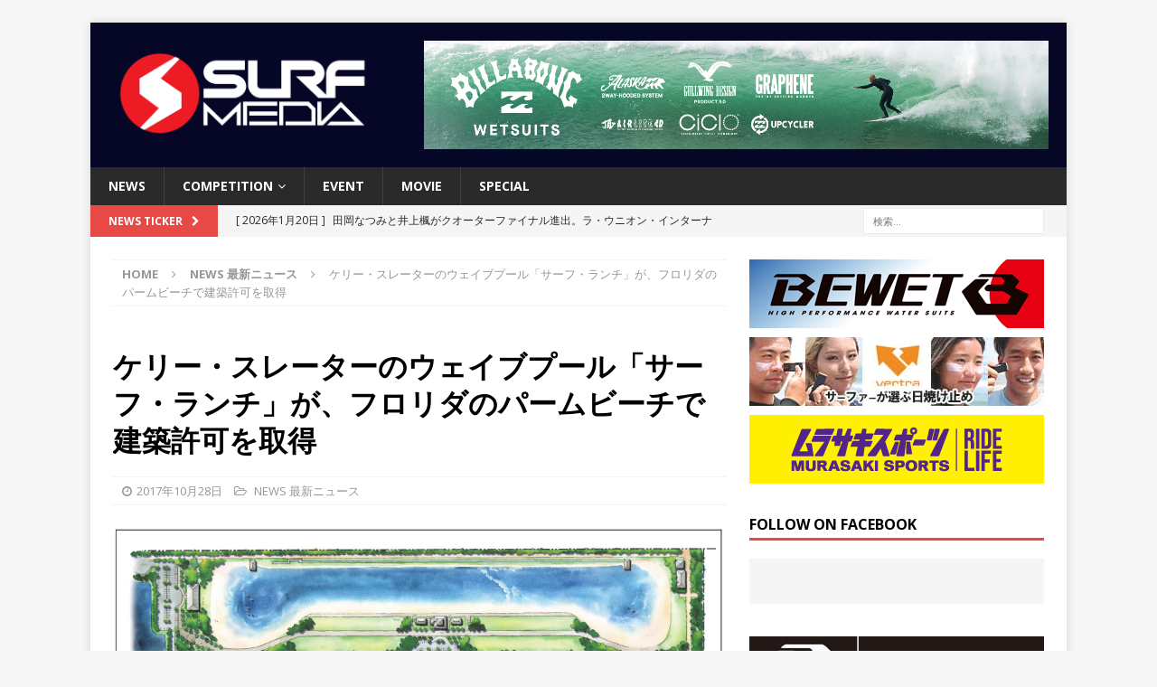

--- FILE ---
content_type: text/html; charset=UTF-8
request_url: https://surfmedia.jp/2017/10/28/%E3%82%B1%E3%83%AA%E3%83%BC%E3%83%BB%E3%82%B9%E3%83%AC%E3%83%BC%E3%82%BF%E3%83%BC%E3%81%AE%E3%82%A6%E3%82%A7%E3%82%A4%E3%83%96%E3%83%97%E3%83%BC%E3%83%AB%E3%80%8C%E3%82%B5%E3%83%BC%E3%83%95%E3%83%BB/
body_size: 70670
content:
<!DOCTYPE html>
<html class="no-js mh-one-sb" lang="ja"
	itemscope 
	itemtype="http://schema.org/Article" 
	prefix="og: http://ogp.me/ns#" >
<head>
<meta charset="UTF-8">
<meta name="viewport" content="width=device-width, initial-scale=1.0">
<link rel="profile" href="http://gmpg.org/xfn/11" />

<!-- Bootstrap Core CSS -->
<link href="/wp-content/themes/mh-magazine/css/bootstrap.min.css" rel="stylesheet">

	<!-- Custom Fonts -->
<link rel="stylesheet" href="https://use.fontawesome.com/releases/v5.2.0/css/all.css" integrity="sha384-hWVjflwFxL6sNzntih27bfxkr27PmbbK/iSvJ+a4+0owXq79v+lsFkW54bOGbiDQ" crossorigin="anonymous">
	
	    <!-- 記事に設定されているアイキャッチ画像のOGP -->
    <meta property="og:image" content="https://surfmedia.jp/wp-content/uploads/2017/10/surfranch.jpg">
	
	    <!-- 記事に設定されているアイキャッチ画像のOGP -->
    <meta name="twitter:image" content="https://surfmedia.jp/wp-content/uploads/2017/10/surfranch.jpg">
	
	
<title>ケリー・スレーターのウェイブプール「サーフ・ランチ」が、フロリダのパームビーチで建築許可を取得 | SURFMEDIA</title>
<meta name='robots' content='max-image-preview:large' />

<!-- All in One SEO Pack 2.3.11 by Michael Torbert of Semper Fi Web Design[916,988] -->
<link rel="canonical" href="https://surfmedia.jp/2017/10/28/%e3%82%b1%e3%83%aa%e3%83%bc%e3%83%bb%e3%82%b9%e3%83%ac%e3%83%bc%e3%82%bf%e3%83%bc%e3%81%ae%e3%82%a6%e3%82%a7%e3%82%a4%e3%83%96%e3%83%97%e3%83%bc%e3%83%ab%e3%80%8c%e3%82%b5%e3%83%bc%e3%83%95%e3%83%bb/" />
<meta property="og:title" content="ケリー・スレーターのウェイブプール「サーフ・ランチ」が、フロリダのパームビーチで建築許可を取得 | SURFMEDIA" />
<meta property="og:type" content="article" />
<meta property="og:url" content="https://surfmedia.jp/2017/10/28/%e3%82%b1%e3%83%aa%e3%83%bc%e3%83%bb%e3%82%b9%e3%83%ac%e3%83%bc%e3%82%bf%e3%83%bc%e3%81%ae%e3%82%a6%e3%82%a7%e3%82%a4%e3%83%96%e3%83%97%e3%83%bc%e3%83%ab%e3%80%8c%e3%82%b5%e3%83%bc%e3%83%95%e3%83%bb/" />
<meta property="og:image" content="https://surfmedia.jp/wp-content/uploads/2017/10/surfranch-1024x631.jpg" />
<meta property="og:site_name" content="SURFMEDIA" />
<meta property="og:description" content="Well...it’s official...we have a building permit in Palm Beach County for #SurfRanchFlorida. I’m beyond proud and stoked to see the first of our developments at @kswaveco going to my home state of #Florida. Thank you to Mayor Burdick and the city commissioners for your approval and support of the project. Also thank you to #JupiterFarms for your comments and support. Looking forward to being neighbors. I keep joking about it but it might be true that now I can move back home now and surf as much as I want! Cannot wait to see a bunch more stoked people riding waves. This is gonna be fun.  Kelly Slaterさん(@kellyslater)がシェアした投稿 - 2017 10月 26 8:24午前 PDT   &nbsp; ケリー・スレーターは、自身のInstagramで、パームビーチ・カウンティ市長ポーレット・バーディック、郡の行政責任者メアリー・ルー・ベルガーらと笑顔で記念撮影した写真を投稿し、彼の「ケリー・スレーター・ウェイブ・カンパニー」が、パームビーチ・カウンティで「サーフ・ランチ・フロリダ」の建築許可を取得したことを発表した。 &nbsp; 今年３月に、ケリーは故郷であるココア・ビーチから100マイルのパームビーチにサーフ・ランチを造る計画を提出。それはパームビーチ・パーク・オブ・コマースに隣接する８０エーカーの土地を使い、「サーフ・ランチ・フロリダ」を建設する計画だった。 &nbsp;  &nbsp;" />
<meta property="article:published_time" content="2017-10-28T21:14:45Z" />
<meta property="article:modified_time" content="2017-10-28T21:14:45Z" />
<meta name="twitter:card" content="summary" />
<meta name="twitter:title" content="ケリー・スレーターのウェイブプール「サーフ・ランチ」が、フロリダのパームビーチで建築許可を取得 | SURFMEDIA" />
<meta name="twitter:description" content="Well...it’s official...we have a building permit in Palm Beach County for #SurfRanchFlorida. I’m beyond proud and stoked to see the first of our developments at @kswaveco going to my home state of #Florida. Thank you to Mayor Burdick and the city commissioners for your approval and support of the project. Also thank you to #JupiterFarms for your comments and support. Looking forward to being neighbors. I keep joking about it but it might be true that now I can move back home now and surf as much as I want! Cannot wait to see a bunch more stoked people riding waves. This is gonna be fun.  Kelly Slaterさん(@kellyslater)がシェアした投稿 - 2017 10月 26 8:24午前 PDT   &nbsp; ケリー・スレーターは、自身のInstagramで、パームビーチ・カウンティ市長ポーレット・バーディック、郡の行政責任者メアリー・ルー・ベルガーらと笑顔で記念撮影した写真を投稿し、彼の「ケリー・スレーター・ウェイブ・カンパニー」が、パームビーチ・カウンティで「サーフ・ランチ・フロリダ」の建築許可を取得したことを発表した。 &nbsp; 今年３月に、ケリーは故郷であるココア・ビーチから100マイルのパームビーチにサーフ・ランチを造る計画を提出。それはパームビーチ・パーク・オブ・コマースに隣接する８０エーカーの土地を使い、「サーフ・ランチ・フロリダ」を建設する計画だった。 &nbsp;  &nbsp;" />
<meta name="twitter:image" content="https://surfmedia.jp/wp-content/uploads/2017/10/surfranch-1024x631.jpg" />
<meta itemprop="image" content="https://surfmedia.jp/wp-content/uploads/2017/10/surfranch-1024x631.jpg" />
			<script>
			(function(i,s,o,g,r,a,m){i['GoogleAnalyticsObject']=r;i[r]=i[r]||function(){
			(i[r].q=i[r].q||[]).push(arguments)},i[r].l=1*new Date();a=s.createElement(o),
			m=s.getElementsByTagName(o)[0];a.async=1;a.src=g;m.parentNode.insertBefore(a,m)
			})(window,document,'script','//www.google-analytics.com/analytics.js','ga');

			ga('create', 'UA-28537364-1', 'auto');
			
			ga('send', 'pageview');
			</script>
<!-- /all in one seo pack -->
<link rel='dns-prefetch' href='//s0.wp.com' />
<link rel='dns-prefetch' href='//fonts.googleapis.com' />
<link rel="alternate" type="application/rss+xml" title="SURFMEDIA &raquo; フィード" href="https://surfmedia.jp/feed/" />
<script type="text/javascript">
window._wpemojiSettings = {"baseUrl":"https:\/\/s.w.org\/images\/core\/emoji\/14.0.0\/72x72\/","ext":".png","svgUrl":"https:\/\/s.w.org\/images\/core\/emoji\/14.0.0\/svg\/","svgExt":".svg","source":{"concatemoji":"https:\/\/surfmedia.jp\/wp-includes\/js\/wp-emoji-release.min.js?ver=6.2.8"}};
/*! This file is auto-generated */
!function(e,a,t){var n,r,o,i=a.createElement("canvas"),p=i.getContext&&i.getContext("2d");function s(e,t){p.clearRect(0,0,i.width,i.height),p.fillText(e,0,0);e=i.toDataURL();return p.clearRect(0,0,i.width,i.height),p.fillText(t,0,0),e===i.toDataURL()}function c(e){var t=a.createElement("script");t.src=e,t.defer=t.type="text/javascript",a.getElementsByTagName("head")[0].appendChild(t)}for(o=Array("flag","emoji"),t.supports={everything:!0,everythingExceptFlag:!0},r=0;r<o.length;r++)t.supports[o[r]]=function(e){if(p&&p.fillText)switch(p.textBaseline="top",p.font="600 32px Arial",e){case"flag":return s("\ud83c\udff3\ufe0f\u200d\u26a7\ufe0f","\ud83c\udff3\ufe0f\u200b\u26a7\ufe0f")?!1:!s("\ud83c\uddfa\ud83c\uddf3","\ud83c\uddfa\u200b\ud83c\uddf3")&&!s("\ud83c\udff4\udb40\udc67\udb40\udc62\udb40\udc65\udb40\udc6e\udb40\udc67\udb40\udc7f","\ud83c\udff4\u200b\udb40\udc67\u200b\udb40\udc62\u200b\udb40\udc65\u200b\udb40\udc6e\u200b\udb40\udc67\u200b\udb40\udc7f");case"emoji":return!s("\ud83e\udef1\ud83c\udffb\u200d\ud83e\udef2\ud83c\udfff","\ud83e\udef1\ud83c\udffb\u200b\ud83e\udef2\ud83c\udfff")}return!1}(o[r]),t.supports.everything=t.supports.everything&&t.supports[o[r]],"flag"!==o[r]&&(t.supports.everythingExceptFlag=t.supports.everythingExceptFlag&&t.supports[o[r]]);t.supports.everythingExceptFlag=t.supports.everythingExceptFlag&&!t.supports.flag,t.DOMReady=!1,t.readyCallback=function(){t.DOMReady=!0},t.supports.everything||(n=function(){t.readyCallback()},a.addEventListener?(a.addEventListener("DOMContentLoaded",n,!1),e.addEventListener("load",n,!1)):(e.attachEvent("onload",n),a.attachEvent("onreadystatechange",function(){"complete"===a.readyState&&t.readyCallback()})),(e=t.source||{}).concatemoji?c(e.concatemoji):e.wpemoji&&e.twemoji&&(c(e.twemoji),c(e.wpemoji)))}(window,document,window._wpemojiSettings);
</script>
<style type="text/css">
img.wp-smiley,
img.emoji {
	display: inline !important;
	border: none !important;
	box-shadow: none !important;
	height: 1em !important;
	width: 1em !important;
	margin: 0 0.07em !important;
	vertical-align: -0.1em !important;
	background: none !important;
	padding: 0 !important;
}
</style>
	<link rel='stylesheet' id='wp-block-library-css' href='https://surfmedia.jp/wp-includes/css/dist/block-library/style.min.css?ver=6.2.8' type='text/css' media='all' />
<link rel='stylesheet' id='classic-theme-styles-css' href='https://surfmedia.jp/wp-includes/css/classic-themes.min.css?ver=6.2.8' type='text/css' media='all' />
<style id='global-styles-inline-css' type='text/css'>
body{--wp--preset--color--black: #000000;--wp--preset--color--cyan-bluish-gray: #abb8c3;--wp--preset--color--white: #ffffff;--wp--preset--color--pale-pink: #f78da7;--wp--preset--color--vivid-red: #cf2e2e;--wp--preset--color--luminous-vivid-orange: #ff6900;--wp--preset--color--luminous-vivid-amber: #fcb900;--wp--preset--color--light-green-cyan: #7bdcb5;--wp--preset--color--vivid-green-cyan: #00d084;--wp--preset--color--pale-cyan-blue: #8ed1fc;--wp--preset--color--vivid-cyan-blue: #0693e3;--wp--preset--color--vivid-purple: #9b51e0;--wp--preset--gradient--vivid-cyan-blue-to-vivid-purple: linear-gradient(135deg,rgba(6,147,227,1) 0%,rgb(155,81,224) 100%);--wp--preset--gradient--light-green-cyan-to-vivid-green-cyan: linear-gradient(135deg,rgb(122,220,180) 0%,rgb(0,208,130) 100%);--wp--preset--gradient--luminous-vivid-amber-to-luminous-vivid-orange: linear-gradient(135deg,rgba(252,185,0,1) 0%,rgba(255,105,0,1) 100%);--wp--preset--gradient--luminous-vivid-orange-to-vivid-red: linear-gradient(135deg,rgba(255,105,0,1) 0%,rgb(207,46,46) 100%);--wp--preset--gradient--very-light-gray-to-cyan-bluish-gray: linear-gradient(135deg,rgb(238,238,238) 0%,rgb(169,184,195) 100%);--wp--preset--gradient--cool-to-warm-spectrum: linear-gradient(135deg,rgb(74,234,220) 0%,rgb(151,120,209) 20%,rgb(207,42,186) 40%,rgb(238,44,130) 60%,rgb(251,105,98) 80%,rgb(254,248,76) 100%);--wp--preset--gradient--blush-light-purple: linear-gradient(135deg,rgb(255,206,236) 0%,rgb(152,150,240) 100%);--wp--preset--gradient--blush-bordeaux: linear-gradient(135deg,rgb(254,205,165) 0%,rgb(254,45,45) 50%,rgb(107,0,62) 100%);--wp--preset--gradient--luminous-dusk: linear-gradient(135deg,rgb(255,203,112) 0%,rgb(199,81,192) 50%,rgb(65,88,208) 100%);--wp--preset--gradient--pale-ocean: linear-gradient(135deg,rgb(255,245,203) 0%,rgb(182,227,212) 50%,rgb(51,167,181) 100%);--wp--preset--gradient--electric-grass: linear-gradient(135deg,rgb(202,248,128) 0%,rgb(113,206,126) 100%);--wp--preset--gradient--midnight: linear-gradient(135deg,rgb(2,3,129) 0%,rgb(40,116,252) 100%);--wp--preset--duotone--dark-grayscale: url('#wp-duotone-dark-grayscale');--wp--preset--duotone--grayscale: url('#wp-duotone-grayscale');--wp--preset--duotone--purple-yellow: url('#wp-duotone-purple-yellow');--wp--preset--duotone--blue-red: url('#wp-duotone-blue-red');--wp--preset--duotone--midnight: url('#wp-duotone-midnight');--wp--preset--duotone--magenta-yellow: url('#wp-duotone-magenta-yellow');--wp--preset--duotone--purple-green: url('#wp-duotone-purple-green');--wp--preset--duotone--blue-orange: url('#wp-duotone-blue-orange');--wp--preset--font-size--small: 13px;--wp--preset--font-size--medium: 20px;--wp--preset--font-size--large: 36px;--wp--preset--font-size--x-large: 42px;--wp--preset--spacing--20: 0.44rem;--wp--preset--spacing--30: 0.67rem;--wp--preset--spacing--40: 1rem;--wp--preset--spacing--50: 1.5rem;--wp--preset--spacing--60: 2.25rem;--wp--preset--spacing--70: 3.38rem;--wp--preset--spacing--80: 5.06rem;--wp--preset--shadow--natural: 6px 6px 9px rgba(0, 0, 0, 0.2);--wp--preset--shadow--deep: 12px 12px 50px rgba(0, 0, 0, 0.4);--wp--preset--shadow--sharp: 6px 6px 0px rgba(0, 0, 0, 0.2);--wp--preset--shadow--outlined: 6px 6px 0px -3px rgba(255, 255, 255, 1), 6px 6px rgba(0, 0, 0, 1);--wp--preset--shadow--crisp: 6px 6px 0px rgba(0, 0, 0, 1);}:where(.is-layout-flex){gap: 0.5em;}body .is-layout-flow > .alignleft{float: left;margin-inline-start: 0;margin-inline-end: 2em;}body .is-layout-flow > .alignright{float: right;margin-inline-start: 2em;margin-inline-end: 0;}body .is-layout-flow > .aligncenter{margin-left: auto !important;margin-right: auto !important;}body .is-layout-constrained > .alignleft{float: left;margin-inline-start: 0;margin-inline-end: 2em;}body .is-layout-constrained > .alignright{float: right;margin-inline-start: 2em;margin-inline-end: 0;}body .is-layout-constrained > .aligncenter{margin-left: auto !important;margin-right: auto !important;}body .is-layout-constrained > :where(:not(.alignleft):not(.alignright):not(.alignfull)){max-width: var(--wp--style--global--content-size);margin-left: auto !important;margin-right: auto !important;}body .is-layout-constrained > .alignwide{max-width: var(--wp--style--global--wide-size);}body .is-layout-flex{display: flex;}body .is-layout-flex{flex-wrap: wrap;align-items: center;}body .is-layout-flex > *{margin: 0;}:where(.wp-block-columns.is-layout-flex){gap: 2em;}.has-black-color{color: var(--wp--preset--color--black) !important;}.has-cyan-bluish-gray-color{color: var(--wp--preset--color--cyan-bluish-gray) !important;}.has-white-color{color: var(--wp--preset--color--white) !important;}.has-pale-pink-color{color: var(--wp--preset--color--pale-pink) !important;}.has-vivid-red-color{color: var(--wp--preset--color--vivid-red) !important;}.has-luminous-vivid-orange-color{color: var(--wp--preset--color--luminous-vivid-orange) !important;}.has-luminous-vivid-amber-color{color: var(--wp--preset--color--luminous-vivid-amber) !important;}.has-light-green-cyan-color{color: var(--wp--preset--color--light-green-cyan) !important;}.has-vivid-green-cyan-color{color: var(--wp--preset--color--vivid-green-cyan) !important;}.has-pale-cyan-blue-color{color: var(--wp--preset--color--pale-cyan-blue) !important;}.has-vivid-cyan-blue-color{color: var(--wp--preset--color--vivid-cyan-blue) !important;}.has-vivid-purple-color{color: var(--wp--preset--color--vivid-purple) !important;}.has-black-background-color{background-color: var(--wp--preset--color--black) !important;}.has-cyan-bluish-gray-background-color{background-color: var(--wp--preset--color--cyan-bluish-gray) !important;}.has-white-background-color{background-color: var(--wp--preset--color--white) !important;}.has-pale-pink-background-color{background-color: var(--wp--preset--color--pale-pink) !important;}.has-vivid-red-background-color{background-color: var(--wp--preset--color--vivid-red) !important;}.has-luminous-vivid-orange-background-color{background-color: var(--wp--preset--color--luminous-vivid-orange) !important;}.has-luminous-vivid-amber-background-color{background-color: var(--wp--preset--color--luminous-vivid-amber) !important;}.has-light-green-cyan-background-color{background-color: var(--wp--preset--color--light-green-cyan) !important;}.has-vivid-green-cyan-background-color{background-color: var(--wp--preset--color--vivid-green-cyan) !important;}.has-pale-cyan-blue-background-color{background-color: var(--wp--preset--color--pale-cyan-blue) !important;}.has-vivid-cyan-blue-background-color{background-color: var(--wp--preset--color--vivid-cyan-blue) !important;}.has-vivid-purple-background-color{background-color: var(--wp--preset--color--vivid-purple) !important;}.has-black-border-color{border-color: var(--wp--preset--color--black) !important;}.has-cyan-bluish-gray-border-color{border-color: var(--wp--preset--color--cyan-bluish-gray) !important;}.has-white-border-color{border-color: var(--wp--preset--color--white) !important;}.has-pale-pink-border-color{border-color: var(--wp--preset--color--pale-pink) !important;}.has-vivid-red-border-color{border-color: var(--wp--preset--color--vivid-red) !important;}.has-luminous-vivid-orange-border-color{border-color: var(--wp--preset--color--luminous-vivid-orange) !important;}.has-luminous-vivid-amber-border-color{border-color: var(--wp--preset--color--luminous-vivid-amber) !important;}.has-light-green-cyan-border-color{border-color: var(--wp--preset--color--light-green-cyan) !important;}.has-vivid-green-cyan-border-color{border-color: var(--wp--preset--color--vivid-green-cyan) !important;}.has-pale-cyan-blue-border-color{border-color: var(--wp--preset--color--pale-cyan-blue) !important;}.has-vivid-cyan-blue-border-color{border-color: var(--wp--preset--color--vivid-cyan-blue) !important;}.has-vivid-purple-border-color{border-color: var(--wp--preset--color--vivid-purple) !important;}.has-vivid-cyan-blue-to-vivid-purple-gradient-background{background: var(--wp--preset--gradient--vivid-cyan-blue-to-vivid-purple) !important;}.has-light-green-cyan-to-vivid-green-cyan-gradient-background{background: var(--wp--preset--gradient--light-green-cyan-to-vivid-green-cyan) !important;}.has-luminous-vivid-amber-to-luminous-vivid-orange-gradient-background{background: var(--wp--preset--gradient--luminous-vivid-amber-to-luminous-vivid-orange) !important;}.has-luminous-vivid-orange-to-vivid-red-gradient-background{background: var(--wp--preset--gradient--luminous-vivid-orange-to-vivid-red) !important;}.has-very-light-gray-to-cyan-bluish-gray-gradient-background{background: var(--wp--preset--gradient--very-light-gray-to-cyan-bluish-gray) !important;}.has-cool-to-warm-spectrum-gradient-background{background: var(--wp--preset--gradient--cool-to-warm-spectrum) !important;}.has-blush-light-purple-gradient-background{background: var(--wp--preset--gradient--blush-light-purple) !important;}.has-blush-bordeaux-gradient-background{background: var(--wp--preset--gradient--blush-bordeaux) !important;}.has-luminous-dusk-gradient-background{background: var(--wp--preset--gradient--luminous-dusk) !important;}.has-pale-ocean-gradient-background{background: var(--wp--preset--gradient--pale-ocean) !important;}.has-electric-grass-gradient-background{background: var(--wp--preset--gradient--electric-grass) !important;}.has-midnight-gradient-background{background: var(--wp--preset--gradient--midnight) !important;}.has-small-font-size{font-size: var(--wp--preset--font-size--small) !important;}.has-medium-font-size{font-size: var(--wp--preset--font-size--medium) !important;}.has-large-font-size{font-size: var(--wp--preset--font-size--large) !important;}.has-x-large-font-size{font-size: var(--wp--preset--font-size--x-large) !important;}
.wp-block-navigation a:where(:not(.wp-element-button)){color: inherit;}
:where(.wp-block-columns.is-layout-flex){gap: 2em;}
.wp-block-pullquote{font-size: 1.5em;line-height: 1.6;}
</style>
<link rel='stylesheet' id='mh-magazine-css' href='https://surfmedia.jp/wp-content/themes/mh-magazine/style.css?ver=3.5.0' type='text/css' media='all' />
<link rel='stylesheet' id='mh-font-awesome-css' href='https://surfmedia.jp/wp-content/themes/mh-magazine/includes/font-awesome.min.css' type='text/css' media='all' />
<link rel='stylesheet' id='mh-google-fonts-css' href='https://fonts.googleapis.com/css?family=Open+Sans:300,400,400italic,600,700' type='text/css' media='all' />
<link rel='stylesheet' id='addtoany-css' href='https://surfmedia.jp/wp-content/plugins/add-to-any/addtoany.min.css?ver=1.15' type='text/css' media='all' />
<link rel='stylesheet' id='jetpack_css-css' href='https://surfmedia.jp/wp-content/plugins/jetpack/css/jetpack.css?ver=6.8.5' type='text/css' media='all' />
<script type='text/javascript' src='https://surfmedia.jp/wp-includes/js/swfobject.js?ver=2.2-20120417' id='swfobject-js'></script>
<script type='text/javascript' src='https://surfmedia.jp/wp-includes/js/jquery/jquery.min.js?ver=3.6.4' id='jquery-core-js'></script>
<script type='text/javascript' src='https://surfmedia.jp/wp-includes/js/jquery/jquery-migrate.min.js?ver=3.4.0' id='jquery-migrate-js'></script>
<script type='text/javascript' src='https://surfmedia.jp/wp-content/plugins/add-to-any/addtoany.min.js?ver=1.1' id='addtoany-js'></script>
<script type='text/javascript' src='https://surfmedia.jp/wp-content/themes/mh-magazine/js/scripts.js?ver=6.2.8' id='mh-scripts-js'></script>
<link rel="https://api.w.org/" href="https://surfmedia.jp/wp-json/" /><link rel="alternate" type="application/json" href="https://surfmedia.jp/wp-json/wp/v2/posts/96618" /><link rel="EditURI" type="application/rsd+xml" title="RSD" href="https://surfmedia.jp/xmlrpc.php?rsd" />
<link rel="wlwmanifest" type="application/wlwmanifest+xml" href="https://surfmedia.jp/wp-includes/wlwmanifest.xml" />
<meta name="generator" content="WordPress 6.2.8" />
<link rel='shortlink' href='https://wp.me/paus8L-p8m' />
<link rel="alternate" type="application/json+oembed" href="https://surfmedia.jp/wp-json/oembed/1.0/embed?url=https%3A%2F%2Fsurfmedia.jp%2F2017%2F10%2F28%2F%25e3%2582%25b1%25e3%2583%25aa%25e3%2583%25bc%25e3%2583%25bb%25e3%2582%25b9%25e3%2583%25ac%25e3%2583%25bc%25e3%2582%25bf%25e3%2583%25bc%25e3%2581%25ae%25e3%2582%25a6%25e3%2582%25a7%25e3%2582%25a4%25e3%2583%2596%25e3%2583%2597%25e3%2583%25bc%25e3%2583%25ab%25e3%2580%258c%25e3%2582%25b5%25e3%2583%25bc%25e3%2583%2595%25e3%2583%25bb%2F" />
<link rel="alternate" type="text/xml+oembed" href="https://surfmedia.jp/wp-json/oembed/1.0/embed?url=https%3A%2F%2Fsurfmedia.jp%2F2017%2F10%2F28%2F%25e3%2582%25b1%25e3%2583%25aa%25e3%2583%25bc%25e3%2583%25bb%25e3%2582%25b9%25e3%2583%25ac%25e3%2583%25bc%25e3%2582%25bf%25e3%2583%25bc%25e3%2581%25ae%25e3%2582%25a6%25e3%2582%25a7%25e3%2582%25a4%25e3%2583%2596%25e3%2583%2597%25e3%2583%25bc%25e3%2583%25ab%25e3%2580%258c%25e3%2582%25b5%25e3%2583%25bc%25e3%2583%2595%25e3%2583%25bb%2F&#038;format=xml" />

<script data-cfasync="false">
window.a2a_config=window.a2a_config||{};a2a_config.callbacks=[];a2a_config.overlays=[];a2a_config.templates={};a2a_localize = {
	Share: "共有",
	Save: "ブックマーク",
	Subscribe: "購読",
	Email: "メール",
	Bookmark: "ブックマーク",
	ShowAll: "すべて表示する",
	ShowLess: "小さく表示する",
	FindServices: "サービスを探す",
	FindAnyServiceToAddTo: "追加するサービスを今すぐ探す",
	PoweredBy: "Powered by",
	ShareViaEmail: "メールでシェアする",
	SubscribeViaEmail: "メールで購読する",
	BookmarkInYourBrowser: "ブラウザにブックマーク",
	BookmarkInstructions: "このページをブックマークするには、 Ctrl+D または \u2318+D を押下。",
	AddToYourFavorites: "お気に入りに追加",
	SendFromWebOrProgram: "任意のメールアドレスまたはメールプログラムから送信",
	EmailProgram: "メールプログラム",
	More: "詳細&#8230;",
	ThanksForSharing: "Thanks for sharing!",
	ThanksForFollowing: "Thanks for following!"
};

(function(d,s,a,b){a=d.createElement(s);b=d.getElementsByTagName(s)[0];a.async=1;a.src="https://static.addtoany.com/menu/page.js";b.parentNode.insertBefore(a,b);})(document,"script");
</script>

<!-- This site is using AdRotate v3.16 to display their advertisements - https://ajdg.solutions/products/adrotate-for-wordpress/ -->
<script type="text/javascript">
	window._wp_rp_static_base_url = 'https://wprp.sovrn.com/static/';
	window._wp_rp_wp_ajax_url = "https://surfmedia.jp/wp-admin/admin-ajax.php";
	window._wp_rp_plugin_version = '3.6.4';
	window._wp_rp_post_id = '96618';
	window._wp_rp_num_rel_posts = '4';
	window._wp_rp_thumbnails = true;
	window._wp_rp_post_title = '%E3%82%B1%E3%83%AA%E3%83%BC%E3%83%BB%E3%82%B9%E3%83%AC%E3%83%BC%E3%82%BF%E3%83%BC%E3%81%AE%E3%82%A6%E3%82%A7%E3%82%A4%E3%83%96%E3%83%97%E3%83%BC%E3%83%AB%E3%80%8C%E3%82%B5%E3%83%BC%E3%83%95%E3%83%BB%E3%83%A9%E3%83%B3%E3%83%81%E3%80%8D%E3%81%8C%E3%80%81%E3%83%95%E3%83%AD%E3%83%AA%E3%83%80%E3%81%AE%E3%83%91%E3%83%BC%E3%83%A0%E3%83%93%E3%83%BC%E3%83%81%E3%81%A7%E5%BB%BA%E7%AF%89%E8%A8%B1%E5%8F%AF%E3%82%92%E5%8F%96%E5%BE%97';
	window._wp_rp_post_tags = ['%E3%82%B5%E3%83%BC%E3%83%95%E3%83%BB%E3%83%A9%E3%83%B3%E3%83%81%E3%83%BB%E3%83%95%E3%83%AD', '%E3%82%B1%E3%83%AA%E3%83%BC%E3%83%BB%E3%82%B9%E3%83%AC%E3%83%BC%E3%82%BF%E3%83%BC%E3%83%BB', 'surf+ranch+florida', 'news+%E6%9C%80%E6%96%B0%E3%83%8B%E3%83%A5%E3%83%BC%E3%82%B9', 'surf', 'counti', 'app', 'citi', 'project', 'palm', 'florida', 'stoke', 'home', 'state', 'pad', 'width', 'mayor', 'center', 'beach'];
	window._wp_rp_promoted_content = true;
</script>
<link rel="stylesheet" href="https://surfmedia.jp/wp-content/plugins/wordpress-23-related-posts-plugin/static/themes/vertical.css?version=3.6.4" />

<link rel='dns-prefetch' href='//v0.wordpress.com'/>
<style type='text/css'>img#wpstats{display:none}</style><style type="text/css">
.mh-header { background: #060726; }
</style>
<!--[if lt IE 9]>
<script src="https://surfmedia.jp/wp-content/themes/mh-magazine/js/css3-mediaqueries.js"></script>
<![endif]-->
<!-- Vipers Video Quicktags v6.3.4 | http://www.viper007bond.com/wordpress-plugins/vipers-video-quicktags/ -->
<style type="text/css">
.vvqbox { display: block; max-width: 100%; visibility: visible !important; margin: 10px auto; } .vvqbox img { max-width: 100%; height: 100%; } .vvqbox object { max-width: 100%; } 
</style>
<script type="text/javascript">
// <![CDATA[
	var vvqflashvars = {};
	var vvqparams = { wmode: "opaque", allowfullscreen: "true", allowscriptaccess: "always" };
	var vvqattributes = {};
	var vvqexpressinstall = "https://surfmedia.jp/wp-content/plugins/vipers-video-quicktags/resources/expressinstall.swf";
// ]]>
</script>
<link rel="icon" href="https://surfmedia.jp/wp-content/uploads/2023/06/cropped-surfmedia_favicon-32x32.png" sizes="32x32" />
<link rel="icon" href="https://surfmedia.jp/wp-content/uploads/2023/06/cropped-surfmedia_favicon-192x192.png" sizes="192x192" />
<link rel="apple-touch-icon" href="https://surfmedia.jp/wp-content/uploads/2023/06/cropped-surfmedia_favicon-180x180.png" />
<meta name="msapplication-TileImage" content="https://surfmedia.jp/wp-content/uploads/2023/06/cropped-surfmedia_favicon-270x270.png" />
<div id="fb-root"></div>
<script async defer crossorigin="anonymous" src="https://connect.facebook.net/ja_JP/sdk.js#xfbml=1&version=v6.0&appId=199017733483260&autoLogAppEvents=1"></script>
	
<!-- Google tag (gtag.js) -->
<script async src="https://www.googletagmanager.com/gtag/js?id=G-7E0DQRJWMV"></script>
<script>
  window.dataLayer = window.dataLayer || [];
  function gtag(){dataLayer.push(arguments);}
  gtag('js', new Date());

  gtag('config', 'G-7E0DQRJWMV');
</script>	
</head>
<body id="mh-mobile" class="post-template-default single single-post postid-96618 single-format-standard wp-custom-logo mh-boxed-layout mh-right-sb mh-loop-layout1 mh-widget-layout1" itemscope="itemscope" itemtype="http://schema.org/WebPage">
<div class="mh-container mh-container-outer">
<div class="mh-header-nav-mobile clearfix"></div>
	<div class="mh-preheader">
    	<div class="mh-container mh-container-inner mh-row clearfix">
							<div class="mh-header-bar-content mh-header-bar-top-left mh-col-2-3 clearfix">
									</div>
										<div class="mh-header-bar-content mh-header-bar-top-right mh-col-1-3 clearfix">
									</div>
					</div>
	</div>
<header class="mh-header" itemscope="itemscope" itemtype="http://schema.org/WPHeader">
	<div class="mh-container mh-container-inner clearfix">
		<div class="mh-custom-header clearfix">
<div class="mh-header-columns mh-row clearfix">
<div class="mh-col-1-3 mh-site-identity">
<div class="mh-site-logo" role="banner">
<a href="https://surfmedia.jp/" class="custom-logo-link" rel="home"><img width="2480" height="826" src="https://surfmedia.jp/wp-content/uploads/2023/03/cropped-surfmedia-red_edited.png" class="custom-logo" alt="SURFMEDIA" decoding="async" srcset="https://surfmedia.jp/wp-content/uploads/2023/03/cropped-surfmedia-red_edited.png 2480w, https://surfmedia.jp/wp-content/uploads/2023/03/cropped-surfmedia-red_edited-300x100.png 300w, https://surfmedia.jp/wp-content/uploads/2023/03/cropped-surfmedia-red_edited-768x256.png 768w, https://surfmedia.jp/wp-content/uploads/2023/03/cropped-surfmedia-red_edited-1024x341.png 1024w" sizes="(max-width: 2480px) 100vw, 2480px" /></a></div>
</div>
<aside class="mh-col-2-3 mh-header-widget-2">
<div id="adrotate_widgets-2" class="mh-widget mh-header-2 adrotate_widgets"><div class="a-single a-3"><a class="gofollow" data-track="MywwLDEsNjA=" href="https://boardriders.co.jp/blogs/news-billabong-mens/billabong-wetsuits-2025-winter" target="_blank"><img src="https://surfmedia.jp/wp-content/uploads/2025/09/billabong_wetsuits_2025_SurfMedia_w678xh118.jpg" /></a></div></div></aside>
</div>
</div>
	</div>
	<div class="mh-main-nav-wrap">
		<nav class="mh-navigation mh-main-nav mh-container mh-container-inner clearfix" role="navigation" itemscope="itemscope" itemtype="http://schema.org/SiteNavigationElement">
			<div class="menu-header-menu-container"><ul id="menu-header-menu" class="menu"><li id="menu-item-76123" class="menu-item menu-item-type-taxonomy menu-item-object-category current-post-ancestor current-menu-parent current-post-parent menu-item-76123"><a href="https://surfmedia.jp/category/news/">NEWS</a></li>
<li id="menu-item-84581" class="menu-item menu-item-type-custom menu-item-object-custom menu-item-has-children menu-item-84581"><a>COMPETITION</a>
<ul class="sub-menu">
	<li id="menu-item-76128" class="menu-item menu-item-type-taxonomy menu-item-object-category menu-item-76128"><a href="https://surfmedia.jp/category/competition/asp-world/">WSL MENS CT</a></li>
	<li id="menu-item-84445" class="menu-item menu-item-type-taxonomy menu-item-object-category menu-item-84445"><a href="https://surfmedia.jp/category/competition/wsl-mens-qs/">WSL MENS QS</a></li>
	<li id="menu-item-76127" class="menu-item menu-item-type-taxonomy menu-item-object-category menu-item-76127"><a href="https://surfmedia.jp/category/competition/asp-women/">WSL WOMENS</a></li>
	<li id="menu-item-84444" class="menu-item menu-item-type-taxonomy menu-item-object-category menu-item-84444"><a href="https://surfmedia.jp/category/competition/asp-junior/">WSL JUNIOR</a></li>
	<li id="menu-item-84443" class="menu-item menu-item-type-taxonomy menu-item-object-category menu-item-84443"><a href="https://surfmedia.jp/category/competition/asp-japan/">WSL JAPAN</a></li>
	<li id="menu-item-76124" class="menu-item menu-item-type-taxonomy menu-item-object-category menu-item-76124"><a href="https://surfmedia.jp/category/competition/jpsa/">JPSA</a></li>
	<li id="menu-item-84441" class="menu-item menu-item-type-taxonomy menu-item-object-category menu-item-84441"><a href="https://surfmedia.jp/category/competition/isansa/">ISA/NSA</a></li>
	<li id="menu-item-84439" class="menu-item menu-item-type-taxonomy menu-item-object-category menu-item-84439"><a href="https://surfmedia.jp/category/competition/big-wave-tour/">BIG WAVE TOUR</a></li>
	<li id="menu-item-84442" class="menu-item menu-item-type-taxonomy menu-item-object-category menu-item-84442"><a href="https://surfmedia.jp/category/competition/asp-longboard/">LONGBOARD</a></li>
	<li id="menu-item-84440" class="menu-item menu-item-type-taxonomy menu-item-object-category menu-item-84440"><a href="https://surfmedia.jp/category/competition/bodyboard/">BODYBOARD</a></li>
</ul>
</li>
<li id="menu-item-86114" class="menu-item menu-item-type-taxonomy menu-item-object-category menu-item-86114"><a href="https://surfmedia.jp/category/event/">EVENT</a></li>
<li id="menu-item-76129" class="menu-item menu-item-type-taxonomy menu-item-object-category menu-item-76129"><a href="https://surfmedia.jp/category/recommend-movie/">MOVIE</a></li>
<li id="menu-item-76130" class="menu-item menu-item-type-taxonomy menu-item-object-category menu-item-76130"><a href="https://surfmedia.jp/category/special/">SPECIAL</a></li>
</ul></div>		</nav>
	</div>
	</header>
	<div class="mh-subheader">
		<div class="mh-container mh-container-inner mh-row clearfix">
							<div class="mh-header-bar-content mh-header-bar-bottom-left mh-col-2-3 clearfix">
											<div class="mh-header-ticker mh-header-ticker-bottom">
							<div class="mh-ticker-bottom">
			<div class="mh-ticker-title mh-ticker-title-bottom">
			News Ticker<i class="fa fa-chevron-right"></i>		</div>
		<div class="mh-ticker-content mh-ticker-content-bottom">
		<ul id="mh-ticker-loop-bottom">				<li class="mh-ticker-item mh-ticker-item-bottom">
					<a href="https://surfmedia.jp/2026/01/20/la-union-international-pro-2026-01/" title="田岡なつみと井上楓がクオーターファイナル進出。ラ・ウニオン・インターナショナル・プロがクリーンなコンディションで開幕。">
						<span class="mh-ticker-item-date mh-ticker-item-date-bottom">
                        	[ 2026年1月20日 ]                        </span>
						<span class="mh-ticker-item-title mh-ticker-item-title-bottom">
							田岡なつみと井上楓がクオーターファイナル進出。ラ・ウニオン・インターナショナル・プロがクリーンなコンディションで開幕。						</span>
						<span class="mh-ticker-item-cat mh-ticker-item-cat-bottom">
							<i class="fa fa-caret-right"></i>
														LONGBOARD						</span>
					</a>
				</li>				<li class="mh-ticker-item mh-ticker-item-bottom">
					<a href="https://surfmedia.jp/2026/01/20/four-shark-attacks-in-48-hours-on-nsw-beaches/" title="オーストラリア・シドニー北部の30以上のビーチが、48時間以内に4件のシャークアタックを受けて閉鎖。">
						<span class="mh-ticker-item-date mh-ticker-item-date-bottom">
                        	[ 2026年1月20日 ]                        </span>
						<span class="mh-ticker-item-title mh-ticker-item-title-bottom">
							オーストラリア・シドニー北部の30以上のビーチが、48時間以内に4件のシャークアタックを受けて閉鎖。						</span>
						<span class="mh-ticker-item-cat mh-ticker-item-cat-bottom">
							<i class="fa fa-caret-right"></i>
														NEWS 最新ニュース						</span>
					</a>
				</li>				<li class="mh-ticker-item mh-ticker-item-bottom">
					<a href="https://surfmedia.jp/2026/01/20/2026-da-hui-backdoor-shootout-in-memory-of-duke-kahanamoku/" title="デュエイン・デソトの息子カラ・デソトがロングに続きショートボードでダ・フイ・バックドア・シュートアウト2度目の優勝">
						<span class="mh-ticker-item-date mh-ticker-item-date-bottom">
                        	[ 2026年1月20日 ]                        </span>
						<span class="mh-ticker-item-title mh-ticker-item-title-bottom">
							デュエイン・デソトの息子カラ・デソトがロングに続きショートボードでダ・フイ・バックドア・シュートアウト2度目の優勝						</span>
						<span class="mh-ticker-item-cat mh-ticker-item-cat-bottom">
							<i class="fa fa-caret-right"></i>
														NEWS 最新ニュース						</span>
					</a>
				</li>				<li class="mh-ticker-item mh-ticker-item-bottom">
					<a href="https://surfmedia.jp/2026/01/19/la-union-international-pro/" title="史上初のフォーマットで2026年ロングボードツアーのワイルドカード4枠を掴め。ラ・ウニオン・インターナショナル・プロ明日から開幕">
						<span class="mh-ticker-item-date mh-ticker-item-date-bottom">
                        	[ 2026年1月19日 ]                        </span>
						<span class="mh-ticker-item-title mh-ticker-item-title-bottom">
							史上初のフォーマットで2026年ロングボードツアーのワイルドカード4枠を掴め。ラ・ウニオン・インターナショナル・プロ明日から開幕						</span>
						<span class="mh-ticker-item-cat mh-ticker-item-cat-bottom">
							<i class="fa fa-caret-right"></i>
														LONGBOARD						</span>
					</a>
				</li>				<li class="mh-ticker-item mh-ticker-item-bottom">
					<a href="https://surfmedia.jp/2026/01/18/world-junior-championships-philippines-final/" title="アイラ・ハパッツとデーン・ヘンリーが勝利し、オーストラリア勢による完全制覇。ワールドジュニア・チャンピオンシップ最終日">
						<span class="mh-ticker-item-date mh-ticker-item-date-bottom">
                        	[ 2026年1月18日 ]                        </span>
						<span class="mh-ticker-item-title mh-ticker-item-title-bottom">
							アイラ・ハパッツとデーン・ヘンリーが勝利し、オーストラリア勢による完全制覇。ワールドジュニア・チャンピオンシップ最終日						</span>
						<span class="mh-ticker-item-cat mh-ticker-item-cat-bottom">
							<i class="fa fa-caret-right"></i>
														WSL JUNIOR						</span>
					</a>
				</li>		</ul>
	</div>
</div>						</div>
									</div>
										<div class="mh-header-bar-content mh-header-bar-bottom-right mh-col-1-3 clearfix">
											<aside class="mh-header-search mh-header-search-bottom">
							<form role="search" method="get" class="search-form" action="https://surfmedia.jp/">
				<label>
					<span class="screen-reader-text">検索:</span>
					<input type="search" class="search-field" placeholder="検索&hellip;" value="" name="s" />
				</label>
				<input type="submit" class="search-submit" value="検索" />
			</form>						</aside>
									</div>
					</div>
	</div>
<div class="mh-wrapper clearfix">
	<div class="mh-main clearfix">
		<div id="main-content" class="mh-content" role="main" itemprop="mainContentOfPage">
<nav class="mh-breadcrumb"><span itemscope itemtype="http://data-vocabulary.org/Breadcrumb"><a href="https://surfmedia.jp" itemprop="url"><span itemprop="title">Home</span></a></span><span class="mh-breadcrumb-delimiter"><i class="fa fa-angle-right"></i></span><span itemscope itemtype="http://data-vocabulary.org/Breadcrumb"><a href="https://surfmedia.jp/category/news/" itemprop="url"><span itemprop="title">NEWS 最新ニュース</span></a></span><span class="mh-breadcrumb-delimiter"><i class="fa fa-angle-right"></i></span>ケリー・スレーターのウェイブプール「サーフ・ランチ」が、フロリダのパームビーチで建築許可を取得</nav>
	<header class="entry-header clearfix"><div id="adrotate_widgets-5" class="mh-widget mh-posts-1 adrotate_widgets"><!-- Error, Ad is not available at this time due to schedule/geolocation restrictions! --></div><article id="post-96618" class="post-96618 post type-post status-publish format-standard has-post-thumbnail hentry category-news tag-surf-ranch-florida tag-1005 tag-1006">
	<h1 class="entry-title">ケリー・スレーターのウェイブプール「サーフ・ランチ」が、フロリダのパームビーチで建築許可を取得</h1><p class="mh-meta entry-meta">
<span class="mh-meta-date updated"><i class="fa fa-clock-o"></i>2017年10月28日</span>
<span class="entry-meta-categories"><i class="fa fa-folder-open-o"></i>
<a href="https://surfmedia.jp/category/news/" rel="category tag">NEWS 最新ニュース</a></span></p>
	</header>

	<div class="entry-content clearfix">
<figure class="entry-thumbnail">
<img src="https://surfmedia.jp/wp-content/uploads/2017/10/surfranch.jpg" alt="" title="surfranch" />
</figure>
<div class="addtoany_share_save_container addtoany_content addtoany_content_top"><div class="a2a_kit a2a_kit_size_32 addtoany_list" data-a2a-url="https://surfmedia.jp/2017/10/28/%e3%82%b1%e3%83%aa%e3%83%bc%e3%83%bb%e3%82%b9%e3%83%ac%e3%83%bc%e3%82%bf%e3%83%bc%e3%81%ae%e3%82%a6%e3%82%a7%e3%82%a4%e3%83%96%e3%83%97%e3%83%bc%e3%83%ab%e3%80%8c%e3%82%b5%e3%83%bc%e3%83%95%e3%83%bb/" data-a2a-title="ケリー・スレーターのウェイブプール「サーフ・ランチ」が、フロリダのパームビーチで建築許可を取得"><a class="a2a_button_facebook a2a_counter" href="https://www.addtoany.com/add_to/facebook?linkurl=https%3A%2F%2Fsurfmedia.jp%2F2017%2F10%2F28%2F%25e3%2582%25b1%25e3%2583%25aa%25e3%2583%25bc%25e3%2583%25bb%25e3%2582%25b9%25e3%2583%25ac%25e3%2583%25bc%25e3%2582%25bf%25e3%2583%25bc%25e3%2581%25ae%25e3%2582%25a6%25e3%2582%25a7%25e3%2582%25a4%25e3%2583%2596%25e3%2583%2597%25e3%2583%25bc%25e3%2583%25ab%25e3%2580%258c%25e3%2582%25b5%25e3%2583%25bc%25e3%2583%2595%25e3%2583%25bb%2F&amp;linkname=%E3%82%B1%E3%83%AA%E3%83%BC%E3%83%BB%E3%82%B9%E3%83%AC%E3%83%BC%E3%82%BF%E3%83%BC%E3%81%AE%E3%82%A6%E3%82%A7%E3%82%A4%E3%83%96%E3%83%97%E3%83%BC%E3%83%AB%E3%80%8C%E3%82%B5%E3%83%BC%E3%83%95%E3%83%BB%E3%83%A9%E3%83%B3%E3%83%81%E3%80%8D%E3%81%8C%E3%80%81%E3%83%95%E3%83%AD%E3%83%AA%E3%83%80%E3%81%AE%E3%83%91%E3%83%BC%E3%83%A0%E3%83%93%E3%83%BC%E3%83%81%E3%81%A7%E5%BB%BA%E7%AF%89%E8%A8%B1%E5%8F%AF%E3%82%92%E5%8F%96%E5%BE%97" title="Facebook" rel="nofollow noopener" target="_blank"></a><a class="a2a_button_twitter" href="https://www.addtoany.com/add_to/twitter?linkurl=https%3A%2F%2Fsurfmedia.jp%2F2017%2F10%2F28%2F%25e3%2582%25b1%25e3%2583%25aa%25e3%2583%25bc%25e3%2583%25bb%25e3%2582%25b9%25e3%2583%25ac%25e3%2583%25bc%25e3%2582%25bf%25e3%2583%25bc%25e3%2581%25ae%25e3%2582%25a6%25e3%2582%25a7%25e3%2582%25a4%25e3%2583%2596%25e3%2583%2597%25e3%2583%25bc%25e3%2583%25ab%25e3%2580%258c%25e3%2582%25b5%25e3%2583%25bc%25e3%2583%2595%25e3%2583%25bb%2F&amp;linkname=%E3%82%B1%E3%83%AA%E3%83%BC%E3%83%BB%E3%82%B9%E3%83%AC%E3%83%BC%E3%82%BF%E3%83%BC%E3%81%AE%E3%82%A6%E3%82%A7%E3%82%A4%E3%83%96%E3%83%97%E3%83%BC%E3%83%AB%E3%80%8C%E3%82%B5%E3%83%BC%E3%83%95%E3%83%BB%E3%83%A9%E3%83%B3%E3%83%81%E3%80%8D%E3%81%8C%E3%80%81%E3%83%95%E3%83%AD%E3%83%AA%E3%83%80%E3%81%AE%E3%83%91%E3%83%BC%E3%83%A0%E3%83%93%E3%83%BC%E3%83%81%E3%81%A7%E5%BB%BA%E7%AF%89%E8%A8%B1%E5%8F%AF%E3%82%92%E5%8F%96%E5%BE%97" title="Twitter" rel="nofollow noopener" target="_blank"></a><a class="a2a_button_line" href="https://www.addtoany.com/add_to/line?linkurl=https%3A%2F%2Fsurfmedia.jp%2F2017%2F10%2F28%2F%25e3%2582%25b1%25e3%2583%25aa%25e3%2583%25bc%25e3%2583%25bb%25e3%2582%25b9%25e3%2583%25ac%25e3%2583%25bc%25e3%2582%25bf%25e3%2583%25bc%25e3%2581%25ae%25e3%2582%25a6%25e3%2582%25a7%25e3%2582%25a4%25e3%2583%2596%25e3%2583%2597%25e3%2583%25bc%25e3%2583%25ab%25e3%2580%258c%25e3%2582%25b5%25e3%2583%25bc%25e3%2583%2595%25e3%2583%25bb%2F&amp;linkname=%E3%82%B1%E3%83%AA%E3%83%BC%E3%83%BB%E3%82%B9%E3%83%AC%E3%83%BC%E3%82%BF%E3%83%BC%E3%81%AE%E3%82%A6%E3%82%A7%E3%82%A4%E3%83%96%E3%83%97%E3%83%BC%E3%83%AB%E3%80%8C%E3%82%B5%E3%83%BC%E3%83%95%E3%83%BB%E3%83%A9%E3%83%B3%E3%83%81%E3%80%8D%E3%81%8C%E3%80%81%E3%83%95%E3%83%AD%E3%83%AA%E3%83%80%E3%81%AE%E3%83%91%E3%83%BC%E3%83%A0%E3%83%93%E3%83%BC%E3%83%81%E3%81%A7%E5%BB%BA%E7%AF%89%E8%A8%B1%E5%8F%AF%E3%82%92%E5%8F%96%E5%BE%97" title="Line" rel="nofollow noopener" target="_blank"></a><a class="a2a_button_copy_link" href="https://www.addtoany.com/add_to/copy_link?linkurl=https%3A%2F%2Fsurfmedia.jp%2F2017%2F10%2F28%2F%25e3%2582%25b1%25e3%2583%25aa%25e3%2583%25bc%25e3%2583%25bb%25e3%2582%25b9%25e3%2583%25ac%25e3%2583%25bc%25e3%2582%25bf%25e3%2583%25bc%25e3%2581%25ae%25e3%2582%25a6%25e3%2582%25a7%25e3%2582%25a4%25e3%2583%2596%25e3%2583%2597%25e3%2583%25bc%25e3%2583%25ab%25e3%2580%258c%25e3%2582%25b5%25e3%2583%25bc%25e3%2583%2595%25e3%2583%25bb%2F&amp;linkname=%E3%82%B1%E3%83%AA%E3%83%BC%E3%83%BB%E3%82%B9%E3%83%AC%E3%83%BC%E3%82%BF%E3%83%BC%E3%81%AE%E3%82%A6%E3%82%A7%E3%82%A4%E3%83%96%E3%83%97%E3%83%BC%E3%83%AB%E3%80%8C%E3%82%B5%E3%83%BC%E3%83%95%E3%83%BB%E3%83%A9%E3%83%B3%E3%83%81%E3%80%8D%E3%81%8C%E3%80%81%E3%83%95%E3%83%AD%E3%83%AA%E3%83%80%E3%81%AE%E3%83%91%E3%83%BC%E3%83%A0%E3%83%93%E3%83%BC%E3%83%81%E3%81%A7%E5%BB%BA%E7%AF%89%E8%A8%B1%E5%8F%AF%E3%82%92%E5%8F%96%E5%BE%97" title="Copy Link" rel="nofollow noopener" target="_blank"></a></div></div><blockquote class="instagram-media" style="background: #FFF; border: 0; border-radius: 3px; box-shadow: 0 0 1px 0 rgba(0,0,0,0.5),0 1px 10px 0 rgba(0,0,0,0.15); margin: 1px; max-width: 658px; padding: 0; width: calc(100% - 2px);" data-instgrm-captioned="" data-instgrm-version="7">
<div style="padding: 8px;">
<div style="background: #F8F8F8; line-height: 0; margin-top: 40px; padding: 37.5% 0; text-align: center; width: 100%;"></div>
<p style="margin: 8px 0 0 0; padding: 0 4px;"><a style="color: #000; font-family: Arial,sans-serif; font-size: 14px; font-style: normal; font-weight: normal; line-height: 17px; text-decoration: none; word-wrap: break-word;" href="https://www.instagram.com/p/Bat1TuYgbvu/" target="_blank">Well&#8230;it’s official&#8230;we have a building permit in Palm Beach County for #SurfRanchFlorida. I’m beyond proud and stoked to see the first of our developments at @kswaveco going to my home state of #Florida. Thank you to Mayor Burdick and the city commissioners for your approval and support of the project. Also thank you to #JupiterFarms for your comments and support. Looking forward to being neighbors. I keep joking about it but it might be true that now I can move back home now and surf as much as I want! Cannot wait to see a bunch more stoked people riding waves. This is gonna be fun. </a></p>
<p style="color: #c9c8cd; font-family: Arial,sans-serif; font-size: 14px; line-height: 17px; margin-bottom: 0; margin-top: 8px; overflow: hidden; padding: 8px 0 7px; text-align: center; text-overflow: ellipsis; white-space: nowrap;">Kelly Slaterさん(@kellyslater)がシェアした投稿 &#8211; <time style="font-family: Arial,sans-serif; font-size: 14px; line-height: 17px;" datetime="2017-10-26T15:24:08+00:00">2017 10月 26 8:24午前 PDT</time></p>
</div>
</blockquote>
<p><script async defer src="//platform.instagram.com/en_US/embeds.js"></script></p>
<p>&nbsp;</p>
<p><span style="font-size: 14pt;">ケリー・スレーターは、自身の<a href="https://www.instagram.com/kellyslater/" target="_blank">Instagram</a>で、パームビーチ・カウンティ市長ポーレット・バーディック、郡の行政責任者メアリー・ルー・ベルガーらと笑顔で記念撮影した写真を投稿し、彼の「ケリー・スレーター・ウェイブ・カンパニー」が、パームビーチ・カウンティで「サーフ・ランチ・フロリダ」の建築許可を取得したことを発表した。</span></p>
<p>&nbsp;</p>
<p><span style="font-size: 14pt;">今年３月に、ケリーは故郷であるココア・ビーチから100マイルのパームビーチにサーフ・ランチを造る計画を提出。それはパームビーチ・パーク・オブ・コマースに隣接する８０エーカーの土地を使い、「サーフ・ランチ・フロリダ」を建設する計画だった。</span></p>
<p>&nbsp;</p>
<p><img decoding="async" class="alignnone size-full wp-image-96622" src="https://surfmedia.jp/wp-content/uploads/2017/10/surfranch.jpg" alt="surfranch" width="1946" height="1200" srcset="https://surfmedia.jp/wp-content/uploads/2017/10/surfranch.jpg 1946w, https://surfmedia.jp/wp-content/uploads/2017/10/surfranch-300x185.jpg 300w, https://surfmedia.jp/wp-content/uploads/2017/10/surfranch-768x474.jpg 768w, https://surfmedia.jp/wp-content/uploads/2017/10/surfranch-1024x631.jpg 1024w" sizes="(max-width: 1946px) 100vw, 1946px" /></p>
<p>&nbsp;</p>
<p><span style="font-size: 14pt;">木曜日のパームビーチ・カウンティ・コミッショナーで、サーフ・ランチ・フロリダのためのゾーニングが満場一致で承認され、WSLワールド・サーフ・リーグ・ツアーを運営する 同じグループによって所有される「ケリー・スレーター・ウェイブ・カンパニー」は、パームビーチ・カウンティから建築許可を取得した。</span></p>
<p>&nbsp;</p>
<p><span style="font-size: 14pt;">先月９月１９日に、開発拠点であるカリフォルニアのレモーで、初の大々的なテスト・イベントを開催したサーフランチ。その世界チャンピオンのケリーが開発に携わった、ワールドクラスのハイパフォーマンス・ヒューマン・メイド・ウェイブの圧倒的なクオリティーの高さに世界中が湧いた。</span></p>
<p>&nbsp;</p>
<p><span class="embed-youtube" style="text-align:center; display: block;"><iframe class='youtube-player' type='text/html' width='640' height='360' src='https://www.youtube.com/embed/dr9aQ4qvciQ?version=3&#038;rel=1&#038;fs=1&#038;autohide=2&#038;showsearch=0&#038;showinfo=1&#038;iv_load_policy=1&#038;wmode=transparent' allowfullscreen='true' style='border:0;'></iframe></span></p>
<p>&nbsp;</p>
<p><span style="font-size: 14pt;">今回の提案書にはアスリートのためのワールド・サーフ・リーグ・トレーニング・センター、ワールド・サーフ・リーグ・イベントなどのサーフィン・コンペティションなどが計画に織り込まれているようだ。会議の後の短いインタビューでスレーターは「工事は2018年から始まるはず」と</span><span style="font-size: 14pt;">言った。</span></p>
<p>&nbsp;</p>
<p><span style="font-size: 14pt;">「サーフ・ランチ・フロリダ」の今後の展開に注目していきたい。</span></p>
<p>&nbsp;</p>
<p><span class="embed-youtube" style="text-align:center; display: block;"><iframe class='youtube-player' type='text/html' width='640' height='360' src='https://www.youtube.com/embed/eRiWfda5YSc?version=3&#038;rel=1&#038;fs=1&#038;autohide=2&#038;showsearch=0&#038;showinfo=1&#038;iv_load_policy=1&#038;wmode=transparent' allowfullscreen='true' style='border:0;'></iframe></span></p>

<div class="wp_rp_wrap  wp_rp_vertical" id="wp_rp_first"><div class="wp_rp_content"><h3 class="related_post_title">関連記事</h3><ul class="related_post wp_rp"><li data-position="0" data-poid="ex-in_94896" data-post-type="own_sourcefeed" ><a href="http://surfmedia.jp/2017/09/20/%e3%82%b1%e3%83%aa%e3%83%bc%e3%81%ae%e3%82%a6%e3%82%a7%e3%82%a4%e3%83%96%e3%83%bb%e3%83%97%e3%83%bc%e3%83%ab%e3%83%bb%e3%82%a4%e3%83%99%e3%83%b3%e3%83%88%e3%81%ab%e6%9c%aa%e6%9d%a5%e3%81%ae%e3%82%b5/" class="wp_rp_thumbnail"><img src="https://surfmedia.jp/wp-content/uploads/2017/09/65c9273e3aba7e77bfde285feba752ad-150x150.jpg" alt="ケリーのウェイブ・プール・イベントに未来のサーフィンを見た。ソーシャル・メディア・リーク集" width="150" height="150" /></a><small class="wp_rp_publish_date">2017年9月20日</small> <a href="http://surfmedia.jp/2017/09/20/%e3%82%b1%e3%83%aa%e3%83%bc%e3%81%ae%e3%82%a6%e3%82%a7%e3%82%a4%e3%83%96%e3%83%bb%e3%83%97%e3%83%bc%e3%83%ab%e3%83%bb%e3%82%a4%e3%83%99%e3%83%b3%e3%83%88%e3%81%ab%e6%9c%aa%e6%9d%a5%e3%81%ae%e3%82%b5/" class="wp_rp_title">ケリーのウェイブ・プール・イベントに未来のサーフィンを見た。ソーシャル・メディア・リーク集</a></li><li data-position="1" data-poid="ex-in_96846" data-post-type="own_sourcefeed" ><a href="http://surfmedia.jp/2017/11/08/%e3%82%aa%e3%83%83%e3%82%ad%e3%83%bc%e3%81%a8%e3%83%90%e3%83%bc%e3%83%88%e3%83%b3%e3%82%82%e3%82%a6%e3%82%a7%e3%82%a4%e3%83%96%e3%83%bb%e3%83%97%e3%83%bc%e3%83%ab%e3%83%bb%e3%83%90%e3%83%88%e3%83%ab/" class="wp_rp_thumbnail"><img src="https://surfmedia.jp/wp-content/uploads/2017/11/surflake-150x150.png" alt="オッキーとバートンもウェイブ・プール・バトルに参戦。オーストラリアで計画される「サーフ・レイク」" width="150" height="150" /></a><small class="wp_rp_publish_date">2017年11月8日</small> <a href="http://surfmedia.jp/2017/11/08/%e3%82%aa%e3%83%83%e3%82%ad%e3%83%bc%e3%81%a8%e3%83%90%e3%83%bc%e3%83%88%e3%83%b3%e3%82%82%e3%82%a6%e3%82%a7%e3%82%a4%e3%83%96%e3%83%bb%e3%83%97%e3%83%bc%e3%83%ab%e3%83%bb%e3%83%90%e3%83%88%e3%83%ab/" class="wp_rp_title">オッキーとバートンもウェイブ・プール・バトルに参戦。オーストラリアで計画される「サーフ・レイク」</a></li><li data-position="2" data-poid="ex-in_94905" data-post-type="own_sourcefeed" ><a href="http://surfmedia.jp/2017/09/21/%e3%82%b1%e3%83%aa%e3%83%bc%e3%83%bb%e3%82%b9%e3%83%ac%e3%83%bc%e3%82%bf%e3%83%bc%e3%81%ae%e3%82%b5%e3%83%bc%e3%83%95%e3%83%bb%e3%83%a9%e3%83%b3%e3%83%81%e3%81%a7%e3%83%86%e3%82%b9%e3%83%88%e3%83%bb/" class="wp_rp_thumbnail"><img src="https://surfmedia.jp/wp-content/uploads/2017/09/medina_moore7211kswc17morris_mm-150x150.jpg" alt="ケリー・スレーターのサーフ・ランチでテスト・イベント開催。メディーナとカリッサ優勝。" width="150" height="150" /></a><small class="wp_rp_publish_date">2017年9月21日</small> <a href="http://surfmedia.jp/2017/09/21/%e3%82%b1%e3%83%aa%e3%83%bc%e3%83%bb%e3%82%b9%e3%83%ac%e3%83%bc%e3%82%bf%e3%83%bc%e3%81%ae%e3%82%b5%e3%83%bc%e3%83%95%e3%83%bb%e3%83%a9%e3%83%b3%e3%83%81%e3%81%a7%e3%83%86%e3%82%b9%e3%83%88%e3%83%bb/" class="wp_rp_title">ケリー・スレーターのサーフ・ランチでテスト・イベント開催。メディーナとカリッサ優勝。</a></li><li data-position="3" data-poid="ex-in_94303" data-post-type="own_sourcefeed" ><a href="http://surfmedia.jp/2017/09/01/%e3%82%b1%e3%83%aa%e3%83%bc%e3%81%ae%e3%80%8c%e3%82%b5%e3%83%bc%e3%83%95%e3%83%bb%e3%83%a9%e3%83%b3%e3%83%81%e3%80%8dv2-0%e3%81%a7%e3%83%ac%e3%83%95%e3%83%88%e3%83%96%e3%83%ac%e3%82%a4%e3%82%af/" class="wp_rp_thumbnail"><img src="https://surfmedia.jp/wp-content/uploads/2017/09/376f0bca50ead2a43441356b337c086a-150x150.jpg" alt="ケリーの「サーフ・ランチ」v2.0でレフトブレイクが公開。ファーストライドはジェリー・ロペス" width="150" height="150" /></a><small class="wp_rp_publish_date">2017年9月1日</small> <a href="http://surfmedia.jp/2017/09/01/%e3%82%b1%e3%83%aa%e3%83%bc%e3%81%ae%e3%80%8c%e3%82%b5%e3%83%bc%e3%83%95%e3%83%bb%e3%83%a9%e3%83%b3%e3%83%81%e3%80%8dv2-0%e3%81%a7%e3%83%ac%e3%83%95%e3%83%88%e3%83%96%e3%83%ac%e3%82%a4%e3%82%af/" class="wp_rp_title">ケリーの「サーフ・ランチ」v2.0でレフトブレイクが公開。ファーストライドはジェリー・ロペス</a></li></ul></div></div>
<div class="addtoany_share_save_container addtoany_content addtoany_content_bottom"><div class="a2a_kit a2a_kit_size_32 addtoany_list" data-a2a-url="https://surfmedia.jp/2017/10/28/%e3%82%b1%e3%83%aa%e3%83%bc%e3%83%bb%e3%82%b9%e3%83%ac%e3%83%bc%e3%82%bf%e3%83%bc%e3%81%ae%e3%82%a6%e3%82%a7%e3%82%a4%e3%83%96%e3%83%97%e3%83%bc%e3%83%ab%e3%80%8c%e3%82%b5%e3%83%bc%e3%83%95%e3%83%bb/" data-a2a-title="ケリー・スレーターのウェイブプール「サーフ・ランチ」が、フロリダのパームビーチで建築許可を取得"><a class="a2a_button_facebook a2a_counter" href="https://www.addtoany.com/add_to/facebook?linkurl=https%3A%2F%2Fsurfmedia.jp%2F2017%2F10%2F28%2F%25e3%2582%25b1%25e3%2583%25aa%25e3%2583%25bc%25e3%2583%25bb%25e3%2582%25b9%25e3%2583%25ac%25e3%2583%25bc%25e3%2582%25bf%25e3%2583%25bc%25e3%2581%25ae%25e3%2582%25a6%25e3%2582%25a7%25e3%2582%25a4%25e3%2583%2596%25e3%2583%2597%25e3%2583%25bc%25e3%2583%25ab%25e3%2580%258c%25e3%2582%25b5%25e3%2583%25bc%25e3%2583%2595%25e3%2583%25bb%2F&amp;linkname=%E3%82%B1%E3%83%AA%E3%83%BC%E3%83%BB%E3%82%B9%E3%83%AC%E3%83%BC%E3%82%BF%E3%83%BC%E3%81%AE%E3%82%A6%E3%82%A7%E3%82%A4%E3%83%96%E3%83%97%E3%83%BC%E3%83%AB%E3%80%8C%E3%82%B5%E3%83%BC%E3%83%95%E3%83%BB%E3%83%A9%E3%83%B3%E3%83%81%E3%80%8D%E3%81%8C%E3%80%81%E3%83%95%E3%83%AD%E3%83%AA%E3%83%80%E3%81%AE%E3%83%91%E3%83%BC%E3%83%A0%E3%83%93%E3%83%BC%E3%83%81%E3%81%A7%E5%BB%BA%E7%AF%89%E8%A8%B1%E5%8F%AF%E3%82%92%E5%8F%96%E5%BE%97" title="Facebook" rel="nofollow noopener" target="_blank"></a><a class="a2a_button_twitter" href="https://www.addtoany.com/add_to/twitter?linkurl=https%3A%2F%2Fsurfmedia.jp%2F2017%2F10%2F28%2F%25e3%2582%25b1%25e3%2583%25aa%25e3%2583%25bc%25e3%2583%25bb%25e3%2582%25b9%25e3%2583%25ac%25e3%2583%25bc%25e3%2582%25bf%25e3%2583%25bc%25e3%2581%25ae%25e3%2582%25a6%25e3%2582%25a7%25e3%2582%25a4%25e3%2583%2596%25e3%2583%2597%25e3%2583%25bc%25e3%2583%25ab%25e3%2580%258c%25e3%2582%25b5%25e3%2583%25bc%25e3%2583%2595%25e3%2583%25bb%2F&amp;linkname=%E3%82%B1%E3%83%AA%E3%83%BC%E3%83%BB%E3%82%B9%E3%83%AC%E3%83%BC%E3%82%BF%E3%83%BC%E3%81%AE%E3%82%A6%E3%82%A7%E3%82%A4%E3%83%96%E3%83%97%E3%83%BC%E3%83%AB%E3%80%8C%E3%82%B5%E3%83%BC%E3%83%95%E3%83%BB%E3%83%A9%E3%83%B3%E3%83%81%E3%80%8D%E3%81%8C%E3%80%81%E3%83%95%E3%83%AD%E3%83%AA%E3%83%80%E3%81%AE%E3%83%91%E3%83%BC%E3%83%A0%E3%83%93%E3%83%BC%E3%83%81%E3%81%A7%E5%BB%BA%E7%AF%89%E8%A8%B1%E5%8F%AF%E3%82%92%E5%8F%96%E5%BE%97" title="Twitter" rel="nofollow noopener" target="_blank"></a><a class="a2a_button_line" href="https://www.addtoany.com/add_to/line?linkurl=https%3A%2F%2Fsurfmedia.jp%2F2017%2F10%2F28%2F%25e3%2582%25b1%25e3%2583%25aa%25e3%2583%25bc%25e3%2583%25bb%25e3%2582%25b9%25e3%2583%25ac%25e3%2583%25bc%25e3%2582%25bf%25e3%2583%25bc%25e3%2581%25ae%25e3%2582%25a6%25e3%2582%25a7%25e3%2582%25a4%25e3%2583%2596%25e3%2583%2597%25e3%2583%25bc%25e3%2583%25ab%25e3%2580%258c%25e3%2582%25b5%25e3%2583%25bc%25e3%2583%2595%25e3%2583%25bb%2F&amp;linkname=%E3%82%B1%E3%83%AA%E3%83%BC%E3%83%BB%E3%82%B9%E3%83%AC%E3%83%BC%E3%82%BF%E3%83%BC%E3%81%AE%E3%82%A6%E3%82%A7%E3%82%A4%E3%83%96%E3%83%97%E3%83%BC%E3%83%AB%E3%80%8C%E3%82%B5%E3%83%BC%E3%83%95%E3%83%BB%E3%83%A9%E3%83%B3%E3%83%81%E3%80%8D%E3%81%8C%E3%80%81%E3%83%95%E3%83%AD%E3%83%AA%E3%83%80%E3%81%AE%E3%83%91%E3%83%BC%E3%83%A0%E3%83%93%E3%83%BC%E3%83%81%E3%81%A7%E5%BB%BA%E7%AF%89%E8%A8%B1%E5%8F%AF%E3%82%92%E5%8F%96%E5%BE%97" title="Line" rel="nofollow noopener" target="_blank"></a><a class="a2a_button_copy_link" href="https://www.addtoany.com/add_to/copy_link?linkurl=https%3A%2F%2Fsurfmedia.jp%2F2017%2F10%2F28%2F%25e3%2582%25b1%25e3%2583%25aa%25e3%2583%25bc%25e3%2583%25bb%25e3%2582%25b9%25e3%2583%25ac%25e3%2583%25bc%25e3%2582%25bf%25e3%2583%25bc%25e3%2581%25ae%25e3%2582%25a6%25e3%2582%25a7%25e3%2582%25a4%25e3%2583%2596%25e3%2583%2597%25e3%2583%25bc%25e3%2583%25ab%25e3%2580%258c%25e3%2582%25b5%25e3%2583%25bc%25e3%2583%2595%25e3%2583%25bb%2F&amp;linkname=%E3%82%B1%E3%83%AA%E3%83%BC%E3%83%BB%E3%82%B9%E3%83%AC%E3%83%BC%E3%82%BF%E3%83%BC%E3%81%AE%E3%82%A6%E3%82%A7%E3%82%A4%E3%83%96%E3%83%97%E3%83%BC%E3%83%AB%E3%80%8C%E3%82%B5%E3%83%BC%E3%83%95%E3%83%BB%E3%83%A9%E3%83%B3%E3%83%81%E3%80%8D%E3%81%8C%E3%80%81%E3%83%95%E3%83%AD%E3%83%AA%E3%83%80%E3%81%AE%E3%83%91%E3%83%BC%E3%83%A0%E3%83%93%E3%83%BC%E3%83%81%E3%81%A7%E5%BB%BA%E7%AF%89%E8%A8%B1%E5%8F%AF%E3%82%92%E5%8F%96%E5%BE%97" title="Copy Link" rel="nofollow noopener" target="_blank"></a></div></div>	</div>
	<div class="entry-tags clearfix"><i class="fa fa-tag"></i><ul><li><a href="https://surfmedia.jp/tag/surf-ranch-florida/" rel="tag">Surf Ranch Florida</a></li><li><a href="https://surfmedia.jp/tag/%e3%82%b5%e3%83%bc%e3%83%95%e3%83%bb%e3%83%a9%e3%83%b3%e3%83%81%e3%83%bb%e3%83%95%e3%83%ad%e3%83%aa%e3%83%80/" rel="tag">サーフ・ランチ・フロリダ</a></li><li><a href="https://surfmedia.jp/tag/%e3%82%b1%e3%83%aa%e3%83%bc%e3%83%bb%e3%82%b9%e3%83%ac%e3%83%bc%e3%82%bf%e3%83%bc%e3%83%bb%e3%82%a6%e3%82%a7%e3%82%a4%e3%83%96%e3%83%bb%e3%83%97%e3%83%bc%e3%83%ab/" rel="tag">ケリー・スレーター・ウェイブ・プール</a></li></ul></div>	</article>
<nav class="mh-post-nav mh-row clearfix" role="navigation">
<div class="mh-col-1-2 mh-post-nav-item mh-post-nav-prev">
<a href="https://surfmedia.jp/2017/10/28/%e5%b7%9d%e5%90%88%e7%be%8e%e4%b9%83%e9%87%8c%e3%81%a8%e6%a9%8b%e6%9c%ac%e6%81%8b%e3%81%8cr3%e9%80%b2%e5%87%ba%e3%80%82white-buffalo-womens-pro-qs3000%e3%81%8c%e9%b4%a8%e5%b7%9d%e3%83%9e/" rel="prev"><img width="80" height="60" src="https://surfmedia.jp/wp-content/uploads/2017/10/coco-ho-1422427-80x60.jpg" class="attachment-mh-magazine-small size-mh-magazine-small wp-post-image" alt="" decoding="async" loading="lazy" srcset="https://surfmedia.jp/wp-content/uploads/2017/10/coco-ho-1422427-80x60.jpg 80w, https://surfmedia.jp/wp-content/uploads/2017/10/coco-ho-1422427-678x509.jpg 678w, https://surfmedia.jp/wp-content/uploads/2017/10/coco-ho-1422427-326x245.jpg 326w" sizes="(max-width: 80px) 100vw, 80px" /><span>Previous</span><p>川合美乃里と橋本恋がR3進出。white buffalo Women’s Pro QS3000が鴨川マルキポイントに帰ってきた。</p></a></div>
<div class="mh-col-1-2 mh-post-nav-item mh-post-nav-next">
<a href="https://surfmedia.jp/2017/10/28/%e5%b7%9d%e5%90%88%e7%be%8e%e4%b9%83%e9%87%8c%e3%80%81%e9%83%bd%e7%ad%91%e6%9c%89%e5%a4%a2%e8%b7%af%e3%81%8c9%e4%bd%8d%e3%80%82%e3%83%99%e3%82%b9%e3%83%888%e3%81%8c%e6%b1%ba%e5%ae%9a%e3%80%82white-buf/" rel="next"><img width="80" height="60" src="https://surfmedia.jp/wp-content/uploads/2017/10/bronte-macaulay-1477664-80x60.jpg" class="attachment-mh-magazine-small size-mh-magazine-small wp-post-image" alt="" decoding="async" loading="lazy" srcset="https://surfmedia.jp/wp-content/uploads/2017/10/bronte-macaulay-1477664-80x60.jpg 80w, https://surfmedia.jp/wp-content/uploads/2017/10/bronte-macaulay-1477664-678x509.jpg 678w, https://surfmedia.jp/wp-content/uploads/2017/10/bronte-macaulay-1477664-326x245.jpg 326w" sizes="(max-width: 80px) 100vw, 80px" /><span>Next</span><p>川合美乃里、都筑有夢路が9位。ベスト8が決定。white buffalo Women’s Pro QS3000大会2日目。</p></a></div>
</nav>
		</div>
			<aside class="mh-widget-col-1 mh-sidebar" role="complementary" itemscope="itemscope" itemtype="http://schema.org/WPSideBar"><div id="text-5" class="mh-widget widget_text">			<div class="textwidget"><!-- バナーPCのみ -->
<div class="hidden-xs">
<div style="text-align:center;" class="row">

<!-- BEWET --><div class="col-xs-6 col-md-12" style="margin-bottom:10px"><div class="a-single a-5"><a class="gofollow" data-track="NSwwLDEsNjA=" href="http://www.bpd21.com/" target="_blank" rel="noopener"><img src="https://surfmedia.jp/wp-content/uploads/2019/04/BEWET2.jpg" /></a></div></div><!-- /BEWET -->

<!--ONE XT--><div class="col-xs-6 col-md-12" style="margin-bottom:10px"><div class="a-single a-14"><a class="gofollow" data-track="MTQsMCwxLDYw" href="https://vertra.jp/" target="_blank" rel="noopener"><img src="https://surfmedia.jp/wp-content/uploads/2025/05/surfmedia_326x73_vertra_fix.jpg" /></a></div></div><!--/ONE XT-->

<!--MURASAKI--><div class="col-xs-6 col-md-12" style="margin-bottom:10px"><div class="a-single a-7"><a class="gofollow" data-track="NywwLDEsNjA=" href="https://www.murasaki.jp/?utm_source=surfmedia&utm_medium=referral&utm_campaign=toppage" target="_blank" rel="noopener"><img src="https://surfmedia.jp/wp-content/uploads/2025/01/MURASAKI_LOGO.jpg" /></a></div></div><!--/MURASAKI-->

<!-- 20230315><div class="col-xs-6 col-md-12" style="margin-bottom:10px">[adrotate banner="23"]</div></20230315 -->

</div>
</div>
<!-- /バナーPCのみ -->

<!-- バナースマートフォンのみ -->
<div class="visible-xs">
<div style="text-align:center;" class="row">
<div class="col-xs-6" style="margin-bottom:10px">

<!-- BEWET --><div class="col-xs-12" style="margin-bottom:10px"><div class="a-single a-5"><a class="gofollow" data-track="NSwwLDEsNjA=" href="http://www.bpd21.com/" target="_blank" rel="noopener"><img src="https://surfmedia.jp/wp-content/uploads/2019/04/BEWET2.jpg" /></a></div></div><!-- /BEWET -->

<!--MURASAKI--><div class="col-xs-12" style="margin-bottom:10px"><div class="a-single a-7"><a class="gofollow" data-track="NywwLDEsNjA=" href="https://www.murasaki.jp/?utm_source=surfmedia&utm_medium=referral&utm_campaign=toppage" target="_blank" rel="noopener"><img src="https://surfmedia.jp/wp-content/uploads/2025/01/MURASAKI_LOGO.jpg" /></a></div></div><!--/MURASAKI-->

</div><!-- / col-xs-6 -->

<div class="col-xs-6" style="margin-bottom:10px">

<!--ONE XT--><div class="col-xs-12" style="margin-bottom:10px"><div class="a-single a-14"><a class="gofollow" data-track="MTQsMCwxLDYw" href="https://vertra.jp/" target="_blank" rel="noopener"><img src="https://surfmedia.jp/wp-content/uploads/2025/05/surfmedia_326x73_vertra_fix.jpg" /></a></div></div><!--/ONE XT-->

<!--INTERSTYLE><div class="col-xs-12" style="margin-bottom:10px">[adrotate banner="23"]</div></INTERSTYLE-->

</div><!-- / col-xs-6 -->

</div><!-- /row -->

</div>
<!-- /バナースマートフォンのみ -->

	<div id="fb-root"></div>
<script async defer crossorigin="anonymous" src="https://connect.facebook.net/ja_JP/sdk.js#xfbml=1&version=v16.0" nonce="dtJsbQp3"></script></div>
		</div><div id="mh_magazine_facebook_page-3" class="mh-widget mh_magazine_facebook_page"><h4 class="mh-widget-title"><span class="mh-widget-title-inner">Follow on Facebook</span></h4><div class="mh-magazine-facebook-page-widget">
<div class="fb-page" data-href="https://www.facebook.com/SURFMEDIA.JP/" data-width="300" data-height="500" data-hide-cover="0" data-show-facepile="1" data-show-posts="1"></div>
</div>
</div><div id="text-9" class="mh-widget widget_text">			<div class="textwidget"><div style="text-align:center;" class="row">

<div class="col-md-12 col-xs-6" style="margin-bottom:10px"><!-- Error, Ad is not available at this time due to schedule/geolocation restrictions! --></div>
<div class="col-md-12 col-xs-6" style="margin-bottom:10px"><div class="a-single a-9"><a class="gofollow" data-track="OSwwLDEsNjA=" href="https://surfmedia.jp/?s=BEWET"><img src="https://surfmedia.jp/wp-content/uploads/2016/11/bewet-2.jpg" /></a></div></div>
<div class="col-md-12 col-xs-6" style="margin-bottom:10px"><div class="a-single a-11"><a class="gofollow" data-track="MTEsMCwxLDYw" href="http://www.fplussurf.com/" target="_blank" rel="noopener"><img src="https://surfmedia.jp/wp-content/uploads/2016/11/Fplus.jpg" /></a></div></div>
<div class="col-md-12 col-xs-6" style="margin-bottom:10px"><div class="a-single a-8"><a class="gofollow" data-track="OCwwLDEsNjA=" href="http://omtour.net/" target="_blank" rel="noopener"><img src="https://surfmedia.jp/wp-content/uploads/2016/12/omtour.jpg" /></a></div></div>
<div class="col-md-12 col-xs-6" style="margin-bottom:10px"><!-- Error, Ad is not available at this time due to schedule/geolocation restrictions! --></div>
</div></div>
		</div>	</aside>	</div>
    </div>
	<footer class="mh-footer" itemscope="itemscope" itemtype="http://schema.org/WPFooter">
		<div class="mh-container mh-container-inner mh-footer-widgets mh-row clearfix">
							<div class="mh-col-1-3 mh-widget-col-1 mh-footer-area mh-footer-1">
					<div id="text-6" class="mh-footer-widget widget_text">			<div class="textwidget"><p>お問い合わせ先<br />
株式会社MoVe<br />
〒155-0031<br />
東京都世田谷区北沢<span lang="EN-US">2-21-26</span>下北<span lang="EN-US">DREAMS Bldg.303</span><br />
TEL.03-6413-8673 FAX.03-6413-8774<br />
★SURF MEDIAでは水中撮影、PHOTOリース等も対応しております。</p>
</div>
		</div>				</div>
													<div class="mh-col-1-3 mh-widget-col-1 mh-footer-area mh-footer-3">
					<div id="text-15" class="mh-footer-widget widget_text">			<div class="textwidget"><div style="text-align: right;"><a href="https://twitter.com/SURFMEDIA_LIVE" target="_blank" rel="noopener"><i class="fab fa-twitter fa-2x"></i></a></div>
</div>
		</div>				</div>
			
		</div>
	</footer>
<div class="mh-copyright-wrap">
	<div class="mh-container mh-container-inner clearfix">
		<p class="mh-copyright">Copyright &copy; 2026</p>
	</div>
</div>
<!-- Bootstrap Core JavaScript --> 
<script src="/wp-content/themes/mh-magazine/js/bootstrap.min.js"></script>

<a href="#" class="mh-back-to-top"><i class="fa fa-chevron-up"></i></a>
</div><!-- .mh-container-outer -->
	<div style="display:none">
	</div>
			<div id="fb-root"></div>
			<script>
				(function(d, s, id){
					var js, fjs = d.getElementsByTagName(s)[0];
					if (d.getElementById(id)) return;
					js = d.createElement(s); js.id = id;
					js.src = "//connect.facebook.net/ja/sdk.js#xfbml=1&version=v2.6";
					fjs.parentNode.insertBefore(js, fjs);
				}(document, 'script', 'facebook-jssdk'));
			</script> <script type='text/javascript' id='clicktrack-adrotate-js-extra'>
/* <![CDATA[ */
var click_object = {"ajax_url":"https:\/\/surfmedia.jp\/wp-admin\/admin-ajax.php"};
/* ]]> */
</script>
<script type='text/javascript' src='https://surfmedia.jp/wp-content/plugins/adrotate/library/jquery.adrotate.clicktracker.js' id='clicktrack-adrotate-js'></script>
<script type='text/javascript' src='https://s0.wp.com/wp-content/js/devicepx-jetpack.js?ver=202604' id='devicepx-js'></script>
<script type='text/javascript' src='https://stats.wp.com/e-202604.js' async='async' defer='defer'></script>
<script type='text/javascript'>
	_stq = window._stq || [];
	_stq.push([ 'view', {v:'ext',j:'1:6.8.5',blog:'155021375',post:'96618',tz:'9',srv:'surfmedia.jp'} ]);
	_stq.push([ 'clickTrackerInit', '155021375', '96618' ]);
</script>
</body>
</html>
